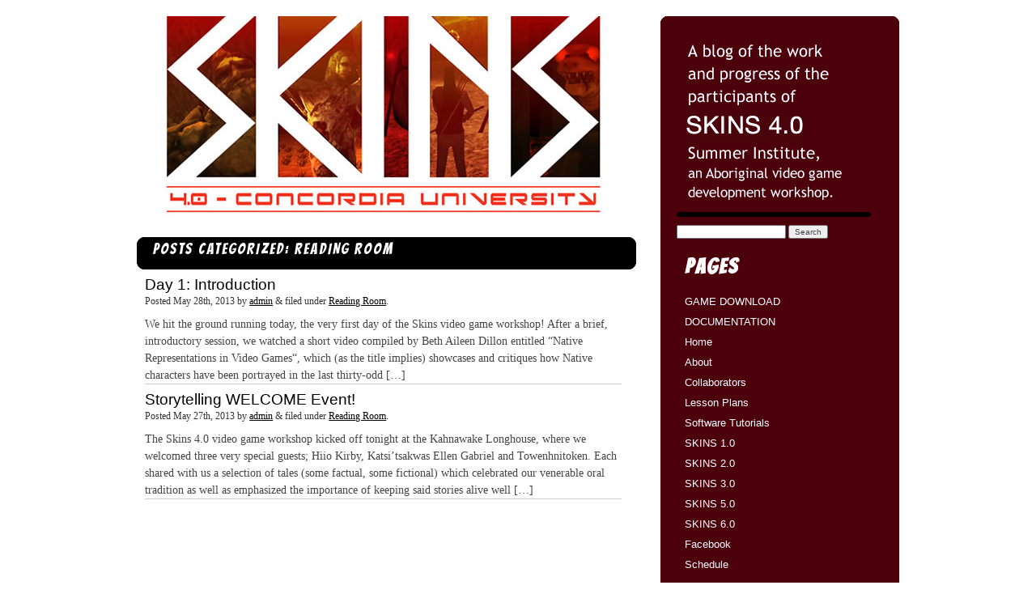

--- FILE ---
content_type: text/html; charset=UTF-8
request_url: https://skins.abtec.org/skins4.0/?cat=10
body_size: 26906
content:
<!doctype html>  

<!--[if IEMobile 7 ]> <html lang="en-US"class="no-js iem7"> <![endif]-->
<!--[if lt IE 7 ]> <html lang="en-US" class="no-js ie6"> <![endif]-->
<!--[if IE 7 ]>    <html lang="en-US" class="no-js ie7"> <![endif]-->
<!--[if IE 8 ]>    <html lang="en-US" class="no-js ie8"> <![endif]-->
<!--[if (gte IE 9)|(gt IEMobile 7)|!(IEMobile)|!(IE)]><!--><html lang="en-US" class="no-js"><!--<![endif]-->
	
	<head>
		<meta charset="utf-8">
		<meta http-equiv="X-UA-Compatible" content="IE=edge,chrome=1">
		
		<title>SKINS 4.0 Reading Room  </title>
		<meta name="description" content="">
		<meta name="author" content="">

		<!-- default stylesheet -->
		<link rel="stylesheet" href="https://skins.abtec.org/skins4.0/wp-content/themes/eddiemachado-bones-00317c6/library/css/default.css">
		
		<!-- icons & favicons -->
		<!-- For iPhone 4 -->
		<link rel="apple-touch-icon-precomposed" sizes="114x114" href="https://skins.abtec.org/skins4.0/wp-content/themes/eddiemachado-bones-00317c6/library/images/icons/h/apple-touch-icon.png">
		<!-- For iPad 1-->
		<link rel="apple-touch-icon-precomposed" sizes="72x72" href="https://skins.abtec.org/skins4.0/wp-content/themes/eddiemachado-bones-00317c6/library/images/icons/m/apple-touch-icon.png">
		<!-- For iPhone 3G, iPod Touch and Android -->
		<link rel="apple-touch-icon-precomposed" href="https://skins.abtec.org/skins4.0/wp-content/themes/eddiemachado-bones-00317c6/library/images/icons/l/apple-touch-icon-precomposed.png">
		<!-- For Nokia -->
		<link rel="shortcut icon" href="https://skins.abtec.org/skins4.0/wp-content/themes/eddiemachado-bones-00317c6/library/images/icons/l/apple-touch-icon.png">
		<!-- For everything else -->
		<link rel="shortcut icon" href="https://skins.abtec.org/skins4.0/wp-content/themes/eddiemachado-bones-00317c6/favicon.ico">
		
		<!-- Grab Google CDN's jQuery, with a protocol relative URL; fall back to local if necessary -->
		<script src="//ajax.googleapis.com/ajax/libs/jquery/1.6.1/jquery.min.js"></script>
		<script>window.jQuery || document.write(unescape('%3Cscript src="https://skins.abtec.org/skins4.0/wp-content/themes/eddiemachado-bones-00317c6/library/js/libs/jquery-1.6.1.min.js"%3E%3C/script%3E'))</script>
		
		<script src="https://skins.abtec.org/skins4.0/wp-content/themes/eddiemachado-bones-00317c6/library/js/modernizr-2.0.min.js"></script>
		
  		<link rel="pingback" href="https://skins.abtec.org/skins4.0/xmlrpc.php">
		
		<!-- wordpress head functions -->
		<meta name='robots' content='max-image-preview:large' />
<link rel="alternate" type="application/rss+xml" title="Skins 4.0 &raquo; Feed" href="https://skins.abtec.org/skins4.0/?feed=rss2" />
<link rel="alternate" type="application/rss+xml" title="Skins 4.0 &raquo; Reading Room Category Feed" href="https://skins.abtec.org/skins4.0/?feed=rss2&#038;cat=10" />
<script type="text/javascript">
window._wpemojiSettings = {"baseUrl":"https:\/\/s.w.org\/images\/core\/emoji\/14.0.0\/72x72\/","ext":".png","svgUrl":"https:\/\/s.w.org\/images\/core\/emoji\/14.0.0\/svg\/","svgExt":".svg","source":{"concatemoji":"https:\/\/skins.abtec.org\/skins4.0\/wp-includes\/js\/wp-emoji-release.min.js?ver=6.2.8"}};
/*! This file is auto-generated */
!function(e,a,t){var n,r,o,i=a.createElement("canvas"),p=i.getContext&&i.getContext("2d");function s(e,t){p.clearRect(0,0,i.width,i.height),p.fillText(e,0,0);e=i.toDataURL();return p.clearRect(0,0,i.width,i.height),p.fillText(t,0,0),e===i.toDataURL()}function c(e){var t=a.createElement("script");t.src=e,t.defer=t.type="text/javascript",a.getElementsByTagName("head")[0].appendChild(t)}for(o=Array("flag","emoji"),t.supports={everything:!0,everythingExceptFlag:!0},r=0;r<o.length;r++)t.supports[o[r]]=function(e){if(p&&p.fillText)switch(p.textBaseline="top",p.font="600 32px Arial",e){case"flag":return s("\ud83c\udff3\ufe0f\u200d\u26a7\ufe0f","\ud83c\udff3\ufe0f\u200b\u26a7\ufe0f")?!1:!s("\ud83c\uddfa\ud83c\uddf3","\ud83c\uddfa\u200b\ud83c\uddf3")&&!s("\ud83c\udff4\udb40\udc67\udb40\udc62\udb40\udc65\udb40\udc6e\udb40\udc67\udb40\udc7f","\ud83c\udff4\u200b\udb40\udc67\u200b\udb40\udc62\u200b\udb40\udc65\u200b\udb40\udc6e\u200b\udb40\udc67\u200b\udb40\udc7f");case"emoji":return!s("\ud83e\udef1\ud83c\udffb\u200d\ud83e\udef2\ud83c\udfff","\ud83e\udef1\ud83c\udffb\u200b\ud83e\udef2\ud83c\udfff")}return!1}(o[r]),t.supports.everything=t.supports.everything&&t.supports[o[r]],"flag"!==o[r]&&(t.supports.everythingExceptFlag=t.supports.everythingExceptFlag&&t.supports[o[r]]);t.supports.everythingExceptFlag=t.supports.everythingExceptFlag&&!t.supports.flag,t.DOMReady=!1,t.readyCallback=function(){t.DOMReady=!0},t.supports.everything||(n=function(){t.readyCallback()},a.addEventListener?(a.addEventListener("DOMContentLoaded",n,!1),e.addEventListener("load",n,!1)):(e.attachEvent("onload",n),a.attachEvent("onreadystatechange",function(){"complete"===a.readyState&&t.readyCallback()})),(e=t.source||{}).concatemoji?c(e.concatemoji):e.wpemoji&&e.twemoji&&(c(e.twemoji),c(e.wpemoji)))}(window,document,window._wpemojiSettings);
</script>
<style type="text/css">
img.wp-smiley,
img.emoji {
	display: inline !important;
	border: none !important;
	box-shadow: none !important;
	height: 1em !important;
	width: 1em !important;
	margin: 0 0.07em !important;
	vertical-align: -0.1em !important;
	background: none !important;
	padding: 0 !important;
}
</style>
	<link rel='stylesheet' id='wp-block-library-css' href='https://skins.abtec.org/skins4.0/wp-includes/css/dist/block-library/style.min.css?ver=6.2.8' type='text/css' media='all' />
<link rel='stylesheet' id='classic-theme-styles-css' href='https://skins.abtec.org/skins4.0/wp-includes/css/classic-themes.min.css?ver=6.2.8' type='text/css' media='all' />
<style id='global-styles-inline-css' type='text/css'>
body{--wp--preset--color--black: #000000;--wp--preset--color--cyan-bluish-gray: #abb8c3;--wp--preset--color--white: #ffffff;--wp--preset--color--pale-pink: #f78da7;--wp--preset--color--vivid-red: #cf2e2e;--wp--preset--color--luminous-vivid-orange: #ff6900;--wp--preset--color--luminous-vivid-amber: #fcb900;--wp--preset--color--light-green-cyan: #7bdcb5;--wp--preset--color--vivid-green-cyan: #00d084;--wp--preset--color--pale-cyan-blue: #8ed1fc;--wp--preset--color--vivid-cyan-blue: #0693e3;--wp--preset--color--vivid-purple: #9b51e0;--wp--preset--gradient--vivid-cyan-blue-to-vivid-purple: linear-gradient(135deg,rgba(6,147,227,1) 0%,rgb(155,81,224) 100%);--wp--preset--gradient--light-green-cyan-to-vivid-green-cyan: linear-gradient(135deg,rgb(122,220,180) 0%,rgb(0,208,130) 100%);--wp--preset--gradient--luminous-vivid-amber-to-luminous-vivid-orange: linear-gradient(135deg,rgba(252,185,0,1) 0%,rgba(255,105,0,1) 100%);--wp--preset--gradient--luminous-vivid-orange-to-vivid-red: linear-gradient(135deg,rgba(255,105,0,1) 0%,rgb(207,46,46) 100%);--wp--preset--gradient--very-light-gray-to-cyan-bluish-gray: linear-gradient(135deg,rgb(238,238,238) 0%,rgb(169,184,195) 100%);--wp--preset--gradient--cool-to-warm-spectrum: linear-gradient(135deg,rgb(74,234,220) 0%,rgb(151,120,209) 20%,rgb(207,42,186) 40%,rgb(238,44,130) 60%,rgb(251,105,98) 80%,rgb(254,248,76) 100%);--wp--preset--gradient--blush-light-purple: linear-gradient(135deg,rgb(255,206,236) 0%,rgb(152,150,240) 100%);--wp--preset--gradient--blush-bordeaux: linear-gradient(135deg,rgb(254,205,165) 0%,rgb(254,45,45) 50%,rgb(107,0,62) 100%);--wp--preset--gradient--luminous-dusk: linear-gradient(135deg,rgb(255,203,112) 0%,rgb(199,81,192) 50%,rgb(65,88,208) 100%);--wp--preset--gradient--pale-ocean: linear-gradient(135deg,rgb(255,245,203) 0%,rgb(182,227,212) 50%,rgb(51,167,181) 100%);--wp--preset--gradient--electric-grass: linear-gradient(135deg,rgb(202,248,128) 0%,rgb(113,206,126) 100%);--wp--preset--gradient--midnight: linear-gradient(135deg,rgb(2,3,129) 0%,rgb(40,116,252) 100%);--wp--preset--duotone--dark-grayscale: url('#wp-duotone-dark-grayscale');--wp--preset--duotone--grayscale: url('#wp-duotone-grayscale');--wp--preset--duotone--purple-yellow: url('#wp-duotone-purple-yellow');--wp--preset--duotone--blue-red: url('#wp-duotone-blue-red');--wp--preset--duotone--midnight: url('#wp-duotone-midnight');--wp--preset--duotone--magenta-yellow: url('#wp-duotone-magenta-yellow');--wp--preset--duotone--purple-green: url('#wp-duotone-purple-green');--wp--preset--duotone--blue-orange: url('#wp-duotone-blue-orange');--wp--preset--font-size--small: 13px;--wp--preset--font-size--medium: 20px;--wp--preset--font-size--large: 36px;--wp--preset--font-size--x-large: 42px;--wp--preset--spacing--20: 0.44rem;--wp--preset--spacing--30: 0.67rem;--wp--preset--spacing--40: 1rem;--wp--preset--spacing--50: 1.5rem;--wp--preset--spacing--60: 2.25rem;--wp--preset--spacing--70: 3.38rem;--wp--preset--spacing--80: 5.06rem;--wp--preset--shadow--natural: 6px 6px 9px rgba(0, 0, 0, 0.2);--wp--preset--shadow--deep: 12px 12px 50px rgba(0, 0, 0, 0.4);--wp--preset--shadow--sharp: 6px 6px 0px rgba(0, 0, 0, 0.2);--wp--preset--shadow--outlined: 6px 6px 0px -3px rgba(255, 255, 255, 1), 6px 6px rgba(0, 0, 0, 1);--wp--preset--shadow--crisp: 6px 6px 0px rgba(0, 0, 0, 1);}:where(.is-layout-flex){gap: 0.5em;}body .is-layout-flow > .alignleft{float: left;margin-inline-start: 0;margin-inline-end: 2em;}body .is-layout-flow > .alignright{float: right;margin-inline-start: 2em;margin-inline-end: 0;}body .is-layout-flow > .aligncenter{margin-left: auto !important;margin-right: auto !important;}body .is-layout-constrained > .alignleft{float: left;margin-inline-start: 0;margin-inline-end: 2em;}body .is-layout-constrained > .alignright{float: right;margin-inline-start: 2em;margin-inline-end: 0;}body .is-layout-constrained > .aligncenter{margin-left: auto !important;margin-right: auto !important;}body .is-layout-constrained > :where(:not(.alignleft):not(.alignright):not(.alignfull)){max-width: var(--wp--style--global--content-size);margin-left: auto !important;margin-right: auto !important;}body .is-layout-constrained > .alignwide{max-width: var(--wp--style--global--wide-size);}body .is-layout-flex{display: flex;}body .is-layout-flex{flex-wrap: wrap;align-items: center;}body .is-layout-flex > *{margin: 0;}:where(.wp-block-columns.is-layout-flex){gap: 2em;}.has-black-color{color: var(--wp--preset--color--black) !important;}.has-cyan-bluish-gray-color{color: var(--wp--preset--color--cyan-bluish-gray) !important;}.has-white-color{color: var(--wp--preset--color--white) !important;}.has-pale-pink-color{color: var(--wp--preset--color--pale-pink) !important;}.has-vivid-red-color{color: var(--wp--preset--color--vivid-red) !important;}.has-luminous-vivid-orange-color{color: var(--wp--preset--color--luminous-vivid-orange) !important;}.has-luminous-vivid-amber-color{color: var(--wp--preset--color--luminous-vivid-amber) !important;}.has-light-green-cyan-color{color: var(--wp--preset--color--light-green-cyan) !important;}.has-vivid-green-cyan-color{color: var(--wp--preset--color--vivid-green-cyan) !important;}.has-pale-cyan-blue-color{color: var(--wp--preset--color--pale-cyan-blue) !important;}.has-vivid-cyan-blue-color{color: var(--wp--preset--color--vivid-cyan-blue) !important;}.has-vivid-purple-color{color: var(--wp--preset--color--vivid-purple) !important;}.has-black-background-color{background-color: var(--wp--preset--color--black) !important;}.has-cyan-bluish-gray-background-color{background-color: var(--wp--preset--color--cyan-bluish-gray) !important;}.has-white-background-color{background-color: var(--wp--preset--color--white) !important;}.has-pale-pink-background-color{background-color: var(--wp--preset--color--pale-pink) !important;}.has-vivid-red-background-color{background-color: var(--wp--preset--color--vivid-red) !important;}.has-luminous-vivid-orange-background-color{background-color: var(--wp--preset--color--luminous-vivid-orange) !important;}.has-luminous-vivid-amber-background-color{background-color: var(--wp--preset--color--luminous-vivid-amber) !important;}.has-light-green-cyan-background-color{background-color: var(--wp--preset--color--light-green-cyan) !important;}.has-vivid-green-cyan-background-color{background-color: var(--wp--preset--color--vivid-green-cyan) !important;}.has-pale-cyan-blue-background-color{background-color: var(--wp--preset--color--pale-cyan-blue) !important;}.has-vivid-cyan-blue-background-color{background-color: var(--wp--preset--color--vivid-cyan-blue) !important;}.has-vivid-purple-background-color{background-color: var(--wp--preset--color--vivid-purple) !important;}.has-black-border-color{border-color: var(--wp--preset--color--black) !important;}.has-cyan-bluish-gray-border-color{border-color: var(--wp--preset--color--cyan-bluish-gray) !important;}.has-white-border-color{border-color: var(--wp--preset--color--white) !important;}.has-pale-pink-border-color{border-color: var(--wp--preset--color--pale-pink) !important;}.has-vivid-red-border-color{border-color: var(--wp--preset--color--vivid-red) !important;}.has-luminous-vivid-orange-border-color{border-color: var(--wp--preset--color--luminous-vivid-orange) !important;}.has-luminous-vivid-amber-border-color{border-color: var(--wp--preset--color--luminous-vivid-amber) !important;}.has-light-green-cyan-border-color{border-color: var(--wp--preset--color--light-green-cyan) !important;}.has-vivid-green-cyan-border-color{border-color: var(--wp--preset--color--vivid-green-cyan) !important;}.has-pale-cyan-blue-border-color{border-color: var(--wp--preset--color--pale-cyan-blue) !important;}.has-vivid-cyan-blue-border-color{border-color: var(--wp--preset--color--vivid-cyan-blue) !important;}.has-vivid-purple-border-color{border-color: var(--wp--preset--color--vivid-purple) !important;}.has-vivid-cyan-blue-to-vivid-purple-gradient-background{background: var(--wp--preset--gradient--vivid-cyan-blue-to-vivid-purple) !important;}.has-light-green-cyan-to-vivid-green-cyan-gradient-background{background: var(--wp--preset--gradient--light-green-cyan-to-vivid-green-cyan) !important;}.has-luminous-vivid-amber-to-luminous-vivid-orange-gradient-background{background: var(--wp--preset--gradient--luminous-vivid-amber-to-luminous-vivid-orange) !important;}.has-luminous-vivid-orange-to-vivid-red-gradient-background{background: var(--wp--preset--gradient--luminous-vivid-orange-to-vivid-red) !important;}.has-very-light-gray-to-cyan-bluish-gray-gradient-background{background: var(--wp--preset--gradient--very-light-gray-to-cyan-bluish-gray) !important;}.has-cool-to-warm-spectrum-gradient-background{background: var(--wp--preset--gradient--cool-to-warm-spectrum) !important;}.has-blush-light-purple-gradient-background{background: var(--wp--preset--gradient--blush-light-purple) !important;}.has-blush-bordeaux-gradient-background{background: var(--wp--preset--gradient--blush-bordeaux) !important;}.has-luminous-dusk-gradient-background{background: var(--wp--preset--gradient--luminous-dusk) !important;}.has-pale-ocean-gradient-background{background: var(--wp--preset--gradient--pale-ocean) !important;}.has-electric-grass-gradient-background{background: var(--wp--preset--gradient--electric-grass) !important;}.has-midnight-gradient-background{background: var(--wp--preset--gradient--midnight) !important;}.has-small-font-size{font-size: var(--wp--preset--font-size--small) !important;}.has-medium-font-size{font-size: var(--wp--preset--font-size--medium) !important;}.has-large-font-size{font-size: var(--wp--preset--font-size--large) !important;}.has-x-large-font-size{font-size: var(--wp--preset--font-size--x-large) !important;}
.wp-block-navigation a:where(:not(.wp-element-button)){color: inherit;}
:where(.wp-block-columns.is-layout-flex){gap: 2em;}
.wp-block-pullquote{font-size: 1.5em;line-height: 1.6;}
</style>
<link rel="https://api.w.org/" href="https://skins.abtec.org/skins4.0/index.php?rest_route=/" /><link rel="alternate" type="application/json" href="https://skins.abtec.org/skins4.0/index.php?rest_route=/wp/v2/categories/10" />	     <style type="text/css"> header[role=banner] { background: url(); } </style><style type="text/css" id="custom-background-css">
body.custom-background { background-color: #FFFFFF; }
</style>
			<!-- end of wordpress head -->
		
		<!-- stylesheet is called after wp_head so you can overwrite plugin styles if needed -->
		<link rel="stylesheet" href="https://skins.abtec.org/skins4.0/wp-content/themes/eddiemachado-bones-00317c6/style.css">

        <!-- Google Fonts (cmos) -->
        <link href='http://fonts.googleapis.com/css?family=Chewy&v1' rel='stylesheet' type='text/css'>		
		<link  href="http://fonts.googleapis.com/css?family=Allan:bold&v1" rel="stylesheet" type="text/css" >
		<link  href="http://fonts.googleapis.com/css?family=Bangers:regular&v1" rel="stylesheet" type="text/css" >
		<link href='http://fonts.googleapis.com/css?family=News+Cycle&v1' rel='stylesheet' type='text/css'>

	</head>
	
	<body class="archive category category-reading-room category-10 custom-background browser-chrome">
	
		<div id="container">
			
			<header role="banner">
			
				<div id="inner-header" class="clearfix">

<!-- (cmos) 
<p id="logo" class="h1"><a href="https://skins.abtec.org/skins4.0" rel="nofollow">Skins 4.0</a></p>
-->
<div>
	<a href="https://skins.abtec.org/skins4.0" rel="nofollow"><img src="https://skins.abtec.org/skins4.0/wp-content/uploads/2011/07/logo2.jpg" style="padding: 20px; padding-left: 0px;" /></a>
</div>

		


				<!--
					<p id="logo" class="h1"><a href="https://skins.abtec.org/skins4.0" rel="nofollow">Skins 4.0</a></p>
					
					<nav role="navigation">
											</nav>
				-->
				</div> <!-- end #inner-header -->
			
			</header> <!-- end header -->
			
			<div id="content" class="clearfix">
			
				<div id="main" class="col620 clearfix" role="main">

						<header class="rounded_corners rc_v1">
							<span class="tl"></span><span class="tr"></span><!-- (cmos) -->
						                        
											<h1 class="archive_title h2">
							<span>Posts Categorized:</span> Reading Room						</h1>
					
							<span class="bl"></span><span class="br"></span><!-- (cmos) -->
						</header>


										
					<article id="post-378" class="clearfix search_posts post-378 post type-post status-publish format-standard hentry category-reading-room">
						
						<header>
							
							<h3><a href="https://skins.abtec.org/skins4.0/?p=378" rel="bookmark" title="Day 1: Introduction">Day 1: Introduction</a></h3>
							
							<p class="meta2">Posted <time>May 28th, 2013</time> by <a href="https://skins.abtec.org/skins4.0/?author=1" title="Posts by admin" rel="author">admin</a> <span class="amp">&</span> filed under <a href="https://skins.abtec.org/skins4.0/?cat=10" rel="category">Reading Room</a>.</p>
						
						</header> <!-- end article header -->
					
						<section class="post_content">
						
													
														<p>We hit the ground running today, the very first day of the Skins video game workshop! After a brief, introductory session, we watched a short video compiled by Beth Aileen Dillon entitled &#8220;Native Representations in Video Games&#8220;, which (as the title implies) showcases and critiques how Native characters have been portrayed in the last thirty-odd [&hellip;]</p>

					
						</section> <!-- end article section -->
						<!--
						<footer>
							
						</footer>  end article footer -->
					
					</article> <!-- end article -->
					
										
					<article id="post-370" class="clearfix search_posts post-370 post type-post status-publish format-standard hentry category-reading-room">
						
						<header>
							
							<h3><a href="https://skins.abtec.org/skins4.0/?p=370" rel="bookmark" title="Storytelling WELCOME Event!">Storytelling WELCOME Event!</a></h3>
							
							<p class="meta2">Posted <time>May 27th, 2013</time> by <a href="https://skins.abtec.org/skins4.0/?author=1" title="Posts by admin" rel="author">admin</a> <span class="amp">&</span> filed under <a href="https://skins.abtec.org/skins4.0/?cat=10" rel="category">Reading Room</a>.</p>
						
						</header> <!-- end article header -->
					
						<section class="post_content">
						
													
														<p>The Skins 4.0 video game workshop kicked off tonight at the Kahnawake Longhouse, where we welcomed three very special guests; Hiio Kirby, Katsi’tsakwas Ellen Gabriel and Towenhnitoken. Each shared with us a selection of tales (some factual, some fictional) which celebrated our venerable oral tradition as well as emphasized the importance of keeping said stories alive well [&hellip;]</p>

					
						</section> <!-- end article section -->
						<!--
						<footer>
							
						</footer>  end article footer -->
					
					</article> <!-- end article -->
					
						
					
											
						
													
					
								
				</div> <!-- end #main -->
    
								<div id="sidebar1" class="sidebar col300" role="complementary">
					<div class="rounded_corners rc_v2">
                        <span class="tl"></span><span class="tr"></span><!-- (cmos) -->
                        	<div style="padding: 20px; padding-left: 10px;" class="sidebar_container">
                        	
                            <img src="https://skins.abtec.org/skins4.0/wp-content/themes/eddiemachado-bones-00317c6/banner.gif" style="padding-left: 10px;" />
                            
							<div style="padding-left:10px;"><form role="search" method="get" id="searchform" action="https://skins.abtec.org/skins4.0/">
    <div>
        <input type="text" value="" name="s" id="s" />
        <input type="submit" id="searchsubmit" value="Search" />
    </div>
</form>
</div>                    

					

					
						<div id="nav_menu-3" class="widget widget_nav_menu"><h4 class="widgettitle">Pages</h4><div class="menu-pages-container"><ul id="menu-pages" class="menu"><li id="menu-item-603" class="menu-item menu-item-type-post_type menu-item-object-page menu-item-603"><a href="https://skins.abtec.org/skins4.0/?page_id=577">GAME DOWNLOAD</a></li>
<li id="menu-item-592" class="menu-item menu-item-type-post_type menu-item-object-page menu-item-592"><a href="https://skins.abtec.org/skins4.0/?page_id=590">DOCUMENTATION</a></li>
<li id="menu-item-138" class="menu-item menu-item-type-custom menu-item-object-custom menu-item-home menu-item-138"><a href="http://skins.abtec.org/skins4.0/">Home</a></li>
<li id="menu-item-132" class="menu-item menu-item-type-post_type menu-item-object-page menu-item-132"><a href="https://skins.abtec.org/skins4.0/?page_id=4">About</a></li>
<li id="menu-item-133" class="menu-item menu-item-type-post_type menu-item-object-page menu-item-133"><a href="https://skins.abtec.org/skins4.0/?page_id=38">Collaborators</a></li>
<li id="menu-item-134" class="menu-item menu-item-type-post_type menu-item-object-page menu-item-134"><a href="https://skins.abtec.org/skins4.0/?page_id=40">Lesson Plans</a></li>
<li id="menu-item-135" class="menu-item menu-item-type-post_type menu-item-object-page menu-item-135"><a href="https://skins.abtec.org/skins4.0/?page_id=43">Software Tutorials</a></li>
<li id="menu-item-136" class="menu-item menu-item-type-custom menu-item-object-custom menu-item-136"><a href="http://www.skins.abtec.org/skins1.0/">SKINS 1.0</a></li>
<li id="menu-item-188" class="menu-item menu-item-type-custom menu-item-object-custom menu-item-188"><a href="http://www.skins.abtec.org/skins2.0/">SKINS 2.0</a></li>
<li id="menu-item-341" class="menu-item menu-item-type-custom menu-item-object-custom menu-item-341"><a href="/skins3.0">SKINS 3.0</a></li>
<li id="menu-item-607" class="menu-item menu-item-type-custom menu-item-object-custom menu-item-607"><a href="https://skins.abtec.org/skins5.0/">SKINS 5.0</a></li>
<li id="menu-item-608" class="menu-item menu-item-type-custom menu-item-object-custom menu-item-608"><a href="https://skins.abtec.org/skins5.0/">SKINS 6.0</a></li>
<li id="menu-item-137" class="menu-item menu-item-type-custom menu-item-object-custom menu-item-137"><a href="http://www.facebook.com/pages/Skins-Aboriginal-Video-Game-Workshop/150015108403496">Facebook</a></li>
<li id="menu-item-264" class="menu-item menu-item-type-custom menu-item-object-custom menu-item-264"><a href="https://docs.google.com/document/d/1v-XUCM_azaUbClmjWZx8z7GIdvwZqhVp9qsB8ipQGIw/edit">Schedule</a></li>
</ul></div></div><div id="text-3" class="widget widget_text"><h4 class="widgettitle">Abtec</h4>			<div class="textwidget"><p><span style="color: #FFF">Aboriginal Territories in Cyberspace is the research network that produces Skins. <a href="http://www.abtec.org/" target="_blank" rel="noopener">Visit our website</a>.</span></p>
</div>
		</div><div id="categories-3" class="widget widget_categories"><h4 class="widgettitle">Categories</h4>
			<ul>
					<li class="cat-item cat-item-10 current-cat"><a aria-current="page" href="https://skins.abtec.org/skins4.0/?cat=10">Reading Room</a>
</li>
	<li class="cat-item cat-item-1"><a href="https://skins.abtec.org/skins4.0/?cat=1">Uncategorized</a>
</li>
			</ul>

			</div><div id="meta-3" class="widget widget_meta"><h4 class="widgettitle">Meta</h4>
		<ul>
						<li><a href="https://skins.abtec.org/skins4.0/wp-login.php">Log in</a></li>
			<li><a href="https://skins.abtec.org/skins4.0/?feed=rss2">Entries feed</a></li>
			<li><a href="https://skins.abtec.org/skins4.0/?feed=comments-rss2">Comments feed</a></li>

			<li><a href="https://wordpress.org/">WordPress.org</a></li>
		</ul>

		</div>
												</div>
                        <span class="bl"></span><span class="br"></span><!-- (cmos) -->
                    </div>
                    
				</div>    
			</div> <!-- end #content -->

			<footer role="contentinfo">
			
				<div id="inner-footer" class="clearfix">
					
					<nav role="navigation">
											</nav>
			
					<p class="attribution">
                    	&copy; <? echo date("Y"); ?> Skins 4.0 Abtec 
					</p>
				
				</div> <!-- end #inner-footer -->
				
			</footer> <!-- end footer -->
		
		</div> <!-- end #container -->

		<!-- custom scripts -->
		<script src="https://skins.abtec.org/skins4.0/wp-content/themes/eddiemachado-bones-00317c6/library/js/scripts.js"></script>
		
		<!--[if (lt IE 9) & (!IEMobile)]>
			<script src="https://skins.abtec.org/skins4.0/wp-content/themes/eddiemachado-bones-00317c6/library/js/libs/ie/DOMAssistantCompressed-2.8.js"></script>
			<script src="https://skins.abtec.org/skins4.0/wp-content/themes/eddiemachado-bones-00317c6/library/js/libs/ie/selectivizr-1.0.1.js"></script>
			<script src="https://skins.abtec.org/skins4.0/wp-content/themes/eddiemachado-bones-00317c6/library/js/libs/respond.min.js"></script>
		<![endif]-->		
		
		<!--[if lt IE 7 ]>
    		<script src="https://skins.abtec.org/skins4.0/wp-content/themes/eddiemachado-bones-00317c6/library/js/libs/ie/dd_belatedpng.js"></script>
    		<script>DD_belatedPNG.fix("img, .png_bg");</script>
  		<![endif]-->
		
				
		<!-- Insert Analytics -->
		
		<!-- End Analytics -->

	</body>

</html>

--- FILE ---
content_type: text/css
request_url: https://skins.abtec.org/skins4.0/wp-content/themes/eddiemachado-bones-00317c6/style.css
body_size: 21602
content:
/******************************************************************
Theme Name: Boness
Theme URI: http://www.themble.com/bones
Description: An incredibly simple starter theme for developers.
Author: Eddie Machado
Author URI: http://www.themble.com/bones/////
Version: 1.07
Tags: html5, framework, css3, development


License: GPL or whatever
License URI: ?

All Default Styles are in library/css/default.css
I reccommend not editing those files and making all
changes here. That way if something goes awry, you
can easily revert back to the original, but that's
totally up to you. Happy Developing!

******************************************************************/

/******************************************************************
GENERAL LAYOUT STYLES
******************************************************************/

body { }

#container, .wrap { 
	width: 92%;
	margin: 0 auto;
	padding: 0 4%;
	max-width: 1044px; /* remove or edit to adjust width */
	min-width: 1044px; /* remove or edit to adjust width */
}
	
	/* layout options ( all have margins right & left of 1%) */
	.col60 { width: 6.333%; } /* width 60px / grid_1 */
	.col140 { width: 14.667%; } /* width 140px / grid_2 */
	.col220 { width: 23.0%; } /* width 220px / grid_3 */
	.col300 { width: 31.333%; } /* width 300px / grid_4 */
	.col380 { width: 39.667%; } /* width 380px / grid_5 */
	.col480 { width: 48.0%; } /* width 480px / grid_6 */
	.col540 { width: 56.333%; } /* width 540px / grid_7 */
	.col620 { width: 64.667%; } /* width 620px / grid_8 */
	.col700 { width: 73.0%; } /* width 700px / grid_9 */
	.col780 { width: 81.333%; } /* width 780px / grid_10 */
	.col860 { width: 89.667%; } /* width 860px / grid_11 */
	.col940 { width: 98.0%; } /* width 940px / grid_12 */
	
	/* layout & column defaults */
	.col60, .col140, .col220, .col300, .col380, .col480, .col540, .col620, .col700, .col780, .col860, .col940 { display: inline; float: left; margin-left: 1%; margin-right: 1%; position: relative; }
	
	/* default styles & fixes */
	#main { margin-left: 0; } /* fixes alignment (defaulted at col620) */
	#sidebar1 { margin-right: 0; margin-top: -273px; } /* fixes alignment (defaulted at col300) */
	
/******************************************************************
LINK STYLES
******************************************************************/

a, a:visited {}
a:hover, a:link {}
a:active {} /* on click */
a:link { 
	-webkit-tap-highlight-color : rgba(0,0,0,0); /* this highlights links on Iphones / iPads */
}

/******************************************************************
TEXT SELECTION STYLES
******************************************************************/

/* Safari, Chrome, iPhones, iPads */
::-webkit-selection { 
	background: #6fc2f6; 
	color:#fff; 
	text-shadow : none; 
}

/* Firefox */
::-moz-selection { 
	background: #6fc2f6; 
	color:#fff; 
	text-shadow : none; 
}

/* The Rest of em */
::selection { 
	background: #6fc2f6; 
	color:#fff; 
	text-shadow : none; 
}


/******************************************************************
WORDPRESS BODY CLASSES
want to style a page via body class? go ahead
******************************************************************/

body.rtl {}
body.home {} /* home page */
body.blog {} 
body.archive {} /* archive page */
body.date {} /* date archive page */
	body.date-paged-1 {} /* replace the number to the corresponding page number */
body.search {} /* search page */
	body.search-results {} /* search result page */
	body.search-no-results {} /* no results search page */
	body.search-paged-1 {} /* individual paged search (i.e. body.search-paged-3) */
body.error404 {} /* 404 page */
body.single {} /* single post page */
	body.postid-1 {} /* individual post page by id (i.e. body.postid-73) */
	body.single-paged-1 {} /* individual paged single (i.e. body.single-paged-3) */
body.attachment {} /* attatchment page */
	body.attachmentid-1 {} /* individual attatchment page (i.e. body.attachmentid-763) */
	body.attachment-mime-type {} /* style mime type pages 
body.author {} /* author page */
	body.author-nicename {} /* user nicename (i.e. body.author-samueladams) */
	body.author-paged-1 {} /* paged author archives (i.e. body.author-paged-4) for page 4 */
body.category {} /* category page */
	body.category-1 {} /* individual category page (i.e. body.category-6) */
	body.category-paged-1 {} /* replace the number to the corresponding page number */
body.tag {} /* tag page */
	body.tag-slug {} /* individual tag page (i.e. body.tag-news) */
	body.tag-paged-1 {} /* replace the number to the corresponding page number */
body.page-template {} /* custom page template page */
	body.page-template-page-php {} /* individual page template (i.e. body.page-template-contact-php */
	body.page-paged-1 {} /* replace the number to the corresponding page number */
	body.page-parent {}
	body.page-child {}
	body.parent-pageid-1 {} /* replace the number to the corresponding page number */
body.logged-in {} /* if user is logged in */
body.paged {} /* paged items like search results or archives */
	body.paged-1 {} /* individual paged (i.e. body.paged-3) */
	
/* new browser classes */
body.browser-lynx {} /* lynx browsers */
body.browser-gecko {} /* firefox browsers */
body.browser-opera {} /* opera browsers */
body.browser-ns4 {} /* ns4 browsers */
body.browser-safari {} /* safari browsers */
body.browser-chrome {} /* chrome browsers */
body.browser-ie {} /* ie browsers ( aka dinosaurs) */
body.browser-iphone {} /* iphones (expirimental, best to use Media Queries) */


/******************************************************************
HEADLINES & TITLES
******************************************************************/

h1, .h1 {}
h2, .h2 {}
h3, .h3 {}
h4, .h4 {}
h5, .h5 {}

h1 a, h2 a, h3 a, h4 a, h5 a {}

/******************************************************************
HEADER SYTLES
******************************************************************/

header[role=banner] {}
	#logo {}

/******************************************************************
NAVIGATION STYLES
(Main Navigation)
******************************************************************/
nav[role=navigation] {}
	nav[role=navigation] .menu ul { 
		background: #215ea3;
		-moz-border-radius: 3px;
		-webkit-border-radius: 3px;
		border-radius: 3px;
	}
		nav[role=navigation] .menu ul li {}
			nav[role=navigation] .menu ul li a { 
				padding: 10px 20px;
				text-shadow: 0 -1px 1px rgba(0,0,0,0.33); 
			}
				nav[role=navigation] .menu ul li a:hover { 
					background: #036; 
					color: #fff; 
				}
				
				nav[role=navigation] .menu ul li:first-child a {
					-moz-border-radius-topleft: 4px;
					-webkit-border-top-left-radius: 4px;
					border-top-left-radius: 4px;
					-moz-border-radius-bottomright: 4px;
					-webkit-border-bottom-right-radius: 4px;
					border-bottom-left-radius: 4px;
				}
				
		nav[role=navigation] .menu ul li.current-menu-item a, .nav ul li.current_page_item a {}
		
		nav[role=navigation] .menu ul li ul.sub-menu {}
			nav[role=navigation] .menu ul li ul li a {}
				nav[role=navigation] .menu ul li ul li a:hover {}
			nav[role=navigation] .menu ul li ul li:last-child a {}
			nav[role=navigation] .menu ul li:hover ul { }
				nav[role=navigation] .menu ul li ul li ul.sub-menu { }
					nav[role=navigation] .menu ul li ul li:hover ul.sub-menu { }


/******************************************************************
POSTS & CONTENT STYLES
******************************************************************/

#content {}
	#main { 
		/*background: #fafafa;  adds bg to post area */
		-moz-border-radius: 1px;
		-webkit-border-radius: 1px;
		border-radius: 1px;
	
	}
		article[id*=post-] {}
	
		/* want to style individual post classes? Booya! */
		.post-id {} /* post by id (i.e. post-3) */
		.post {} /* general post style */
		.page {} /* general article on a page style */
		.attachment {} /* general style on an attatchment */
		.sticky {} /* sticky post style */
		.hentry {} /* hentry class */
		.category-slug {} /* style by category (i.e. category-videos) */
		.tag-slug {} /* style by tag (i.e. tag-news) */
	
		/* post meta */
		.meta {}
			.meta time {}
			
		/* post content */
		.post_content {}
			
			.post_content p {}
			.post_content ul, .post_content ol, .post_content table, .post_content dl {}
			.post_content ul, .post_content ol {}
			.post_content li {}
			.post_content ul li {}
			.post_content ol li {}
			
			.post_content blockquote {}
			.post_content blockquote:before {} /* this adds the quote before the blockquote */
			
			.post_content dl {}
			.post_content dt {}
			.post_content dd {}
			
			.post_content img {}
			.post_content video {}
			.post_content object {}
			
			.wp-caption {}
			.wp-caption img {}
			.wp-caption p.wp-caption-text {}
			
			/* image gallery styles */
			.gallery dl {}
			.gallery dt {}
			.gallery dd {}
			.gallery dl a {}
			.gallery dl img {}
			.gallery-caption {}
			
			.size-full {}
			.size-large {}
			.size-medium {}
			.size-thumbnail {}
			
		article[id*=post-] footer {}
	
	
/******************************************************************
PAGE NAVI STYLES
(Special Feature)
******************************************************************/

	/* page navigation */
	.page-navigation {}
		.bones_page_navi {}
			.bones_page_navi li.bpn-prev-link {} /* previous link */
				.bones_page_navi li.bpn-prev-link a {}
					.bones_page_navi li.bpn-prev-link a:hover {}
			.bones_page_navi li {} /* regular links */
				.bones_page_navi li a {}
					.bones_page_navi li a:hover {}
			.bones_page_navi li.bpn-current {} /* current page link */
					.bones_page_navi li.bpn-current:hover {}
			.bones_page_navi li.bpn-next-link {} /* next page link */
				.bones_page_navi li.bpn-next-link a {}
					.bones_page_navi li.bpn-next-link a:hover {}
			.bones_page_navi li.bpn-last-page-link {} /* last page link */
				.bones_page_navi li.bpn-last-page-link a {}
					.bones_page_navi li.bpn-last-page-link a:hover {}
			.bones_page_navi li.bpn-first-page-link {} /* first page link */
				.bones_page_navi li.bpn-first-page-link a {}
					.bones_page_navi li.bpn-first-page-link a:hover {}
	
	/* fallback previous & next links */
	.wp-prev-next {}
		.wp-prev-next ul {}
			.wp-prev-next .prev-link {}
			.wp-prev-next .next-link {}
	
/******************************************************************
COMMENT STYLES
******************************************************************/

#comments {}/* h3 comment title */
	#comments span {} /* number of comments span */
.comment-nav {}
	.comment-nav ul {}
		.comment-nav ul li {}
.commentlist {}
	.commentlist li {}
		.commentlist li[class*=depth-] {}
			.commentlist li.depth-1 {}
			.commentlist li.depth-2 {}
			.commentlist li.depth-3 {}
			.commentlist li.depth-4 {}
			.commentlist li.depth-5 {}
				.commentlist li ul.children li {}
				.commentlist li ul.children li.alt {}
				.commentlist li ul.children li.byuser {}
				.commentlist li ul.children li.comment {}
				.commentlist li ul.children li.depth-1 {} /* change number for different depth */
				.commentlist li ul.children li.bypostauthor {}
				.commentlist li ul.children li.comment-author-admin {}
				.commentlist li ul.children .alt {}
				.commentlist li ul.children .odd {}
				.commentlist li ul.children .even {}
			.commentlist .alt {}
			.commentlist .odd {}
			.commentlist .even {}
			.commentlist .parent {}
			.commentlist .comment {}
			.commentlist .children {}
			.commentlist .pingback {}
			.commentlist .bypostauthor {}
			.commentlist .comment-author {}
			.commentlist .comment-author-admin {}
			.commentlist .thread-alt {}
			.commentlist .thread-odd {}
			.commentlist .thread-even {}	
			.commentlist .vcard {}
				.commentlist .vcard cite.fn {}
				.commentlist .vcard time {}
					.commentlist .vcard time a {}
						.commentlist .vcard time a:hover {}
				.commentlist .vcard img.photo {}
				.commentlist .vcard img.avatar {}
				.commentlist .vcard cite.fn a.url {}
			.commentlist .comment-meta {} 
				.commentlist .comment-meta a {}
			.commentlist .commentmetadata {}
				.commentlist .commentmetadata a {}
			.commentlist li .comment_content {}
				.commentlist li .comment_content p {}
				.commentlist li ul {}
				.commentlist .comment-reply-link {}
					.commentlist a.comment-reply-link:hover {}

/******************************************************************
COMMENT FORM STYLES
******************************************************************/

#respond {}
	#comment-form-title {}
		#cancel-comment-reply {}
			#cancel-comment-reply a {}
	#commentform {}
		.comments-logged-in-as {}
		#comment-form-elements {}
			#comment-form-elements li {}
				#comment-form-elements label {}
				#author, #email, #url, #comment {}
					#author:focus, #email:focus, #url:focus, #comment:focus {}
				#author, #email, #url {}
			#allowed_tags {}
				#comment {}
				#submit {}

/******************************************************************
SIDEBARS & ASIDES
******************************************************************/

#sidebar1 {}

	.widget {}
		.widget li {}
		
		.widgettitle {}

	/* links widget */
	.widget_links {}
	.widget_links ul {}
	.widget_links ul li {}
	.widget_links ul li a {}
	
	/* meta widget */
	.widget_meta {}
	.widget_meta ul {}
	.widget_meta ul li {}
	.widget_meta ul li a {}
	
	/* pages widget */
	.widget_pages {}
	.widget_pages ul {}
	.widget_pages ul li {}
	.widget_pages ul li a {}
	
	/* recent-posts widget */
	.widget_recent_entries {}
	.widget_recent_entries ul {}
	.widget_recent_entries ul li {}
	.widget_recent_entries ul li a {}
	
	/* archives widget */
	.widget_archive {}
	.widget_archive ul {}
	.widget_archive ul li {} 
	.widget_archive ul li a {}
	.widget_archive select {}
	.widget_archive option {}
	
	/* tag-cloud widget */
	.widget_links {}
	.widget_links li:after {}
	.widget_links li:before {}
	.widget_tag_cloud {}
	.widget_tag_cloud a {}
	.widget_tag_cloud a:after {}
	.widget_tag_cloud a:before {}
	
	/* calendar widget */
	.widget_calendar {}
	#calendar_wrap {}
	#calendar_wrap th {}
	#calendar_wrap td {}
	#wp-calendar tr td {}
	#wp-calendar caption {}
	#wp-calendar a {}
	#wp-calendar #today {}
	#wp-calendar #prev {}
	#wp-calendar #next {}
	#wp-calendar #next a {}
	#wp-calendar #prev a {}
	
	/* category widget */
	.widget_categories {}
	.widget_categories ul {}
	.widget_categories ul li {} 
	.widget_categories ul ul.children {}
	.widget_categories a {}
	.widget_categories select{}
	.widget_categories select#cat {}
	.widget_categories select.postform {}
	.widget_categories option {}
	.widget_categories .level-0 {}
	.widget_categories .level-1 {}
	.widget_categories .level-2 {}
	.widget_categories .level-3 {}
	
	/* recent-comments widget */
	.recentcomments {}
	#recentcomments {}
	#recentcomments li {}
	#recentcomments li a {}
	.widget_recent_comments {}
	
	/* search widget */
	#searchform {}
	.widget_search {}
	.screen-reader-text {}
	
	/* text widget */
	.textwidget { padding: 20px; color: #000; font-family: Tahoma, Geneva, sans-serif; font-size: 13px; line-height: 25px; }
	.widget_text {}
	.textwidget p {}
	

/******************************************************************
FOOTER STYLES
******************************************************************/

footer[role=contentinfo] {}
	/* footer menu */
	.footer-links {}
		.footer-links ul {}
			.footer-links ul li {}
				.footer-links ul li a {}
					.footer-links ul li:last-child a {}
			.footer-links ul li a:hover, .nav ul li.current-menu-item a, .nav ul li.current_page_item a {}
			.footer-links ul li ul.sub-menu {} /* you shouldn't have that many links in the footer anyway so it's set to display none ;P */
			
	.attribution {}

	
/******************************************************************
MEDIA QUERIES & DEVICE STYLES
Developed by: Andy Clarke & the 320 & Up Extension
URL: http://stuffandnonsense.co.uk/projects/320andup/
******************************************************************/

@media only screen and (min-width: 480px) {
	/* insert styles here */
}

@media only screen and (min-width: 768px) {
/* insert styles here */
}

@media only screen and (min-width: 992px) {
/* insert styles here */
}

@media only screen and (min-width: 1382px) {
/* insert styles here */
}

@media only screen and (-webkit-min-device-pixel-ratio: 2), only screen and (min-device-pixel-ratio: 2) {
/* insert styles here */
}

/******************************************************************
PRINT STYLES
(Handled by default, but if you want to edit it, feel free)
******************************************************************/

@media print { }

/******************************************************************
IE SPECIFIC FIXES
******************************************************************/

/*
Thanks to the HTML5 Boilerplate there's an easier way
to target IE specific bugs. Simply use the html class
to target the specific version of IE.

To target the .post_content area in IE6, use:
html.ie6 .post_content { ... }

To target the .post_content area in IE7, use:
html.ie7 .post_content { ... }

To target the .post_content area in IE8, use:
html.ie8 .post_content { ... }


Much easier right? This way, you don't have to call
any more stylesheets, you can leave it at the bottom
and it will overwrite depending on the html class.
*/




/*** Rounded Corners (cmos) ***/
.rounded_corners {
	font-size: 0.75em;
	overflow: hidden;
	/*width: 617px;
	background-color: #000000;*/
}


.rc_v1 {
	background-color: #000000;
	width: 617px;
}

.rc_v2 {
	background-color: #4C000C;
	/*width: 617px; #F47721*/
}

.rc_v1 h1 { color:#FFF; font-family: 'Bangers', arial, serif; text-transform: uppercase; letter-spacing:2px; font-weight:100; }

.rc_v1 h1 a, a:visited { color:#FFF; font-family: 'Bangers', arial, serif;  letter-spacing:2px; text-decoration:none; }
.rc_v1 h1 a:hover { color:#FFF; text-decoration:underline; }
.rc_v1 h1 a:active { color:#FFF; text-decoration:none;} /* on click */
.rc_v1 h1 a:link { color:#FFF; text-decoration:none;}

.rc_v2 h1 a, a:visited { color:#CCC; font-family: 'Bangers', arial, serif; letter-spacing:2px; text-decoration:none;  }
.rc_v2 h1 a:hover { color:#CCC; text-decoration:underline;}
.rc_v2 h1 a:active { color:#CCC; text-decoration:none; } /* on click */
.rc_v2 h1 a:link { color:#CCC; text-decoration:none;}


.rounded_corners .meta a:visited { color:#FFF; font-family:Verdana, Geneva, sans-serif;  letter-spacing:2px; text-decoration:none;  }
.rounded_corners .meta a:hover { color:#FFF; text-decoration:underline;}
.rounded_corners .meta a:active { color:#FFF; text-decoration:none; } /* on click */
.rounded_corners .meta a:link { color:#FFF; text-decoration:none;}



* html .rounded_corners {
	height: 1%;	
}

/*
#rounded_corners h1 {

	font-size: 1.7em;

	clear: both;

	padding: 0 10px;

}

#rounded_corners p {

	padding: 0 10px 1em;	

}
*/

/* POST STYLE */
.rounded_corners h1{
	padding: 0px;
	margin: 0px;
	margin:5px 20px;
}



.rc_v1 .tl,
.rc_v1 .tr,
.rc_v1 .bl,
.rc_v1 .br{
	background-image: url(circle.gif);
}

.rc_v2 .tl,
.rc_v2 .tr,
.rc_v2 .bl,
.rc_v2 .br{
	background-image: url(circle2.gif);
}



.tl {

	

	width: 10px;

	height: 10px;

	float: left;

	font-size: 0;

}

.tr {


	background-position: 10px 0px;

	width: 10px;

	height: 10px;

	float: right;

	font-size: 0;

}

.bl {


	background-position: 0px 10px;

	width: 10px;

	height: 10px;

	float: left;

	font-size: 0;

}

.br {


	background-position: 10px 10px;

	width: 10px;

	height: 10px;

	float: right;

	font-size: 0;

}



#sidebar1 a:visited { color: #FFF; font-family: Tahoma, Geneva, sans-serif;  letter-spacing:2px; text-decoration:none;  }
#sidebar1 a:hover { color: #FFF; font-family: Tahoma, Geneva, sans-serif; text-decoration:underline;}
#sidebar1 a:active { color:#FFF; font-family: Tahoma, Geneva, sans-serif; text-decoration:none; } /* on click */
#sidebar1 a:link { color:#FFF; font-family: Tahoma, Geneva, sans-serif; text-decoration:none;}
#sidebar1 ul { padding: 0px; margin: 0px; padding-left: 20px; padding-top: 15px;}
#sidebar1 ul li{ padding: 0px; margin: 0px; line-height: 25px;}


.home_posts p{
	margin-top: 0.5em;
}

#wp-calendar{
	margin-left: 20px;
	color:#000;
}

#post-not-found h1 {
	color: #000;
	font-size: 2em;
	line-height: 2.5em;
	vertical-align:middle;
	text-align:center;
}

#post-not-found p {
	color: #333;
	line-height: 2.5em;
	vertical-align:middle;
	text-align:center;
}

/* Search Page Posts */
.search_posts {
	border-bottom: 1px solid #CCC;
	margin: 10px;
}


.search_posts .meta2 {
	color:#333;
	font-size: 12px;
	padding-left: 0px;
}

.search_posts h3 a {
	font-size: 1.2em;
}

.search_posts h3 {
	line-height: 1.2em;
	padding-bottom:0px;
	margin-bottom: 0px;
}

.search_posts meta2 a, a:visited {
color:#000000;
font-family:Verdana,Geneva,sans-serif;
font-size:0.9em;
letter-spacing:0.05em;
line-height:1.75em;
margin: 0px;
}
.search_posts meta2 a:hover { color:#000000; text-decoration:underline;}
.search_posts meta2 a:active { color:#000000; text-decoration:none; } /* on click */
.search_posts meta2 a:link { color:#000000; text-decoration:none;}


